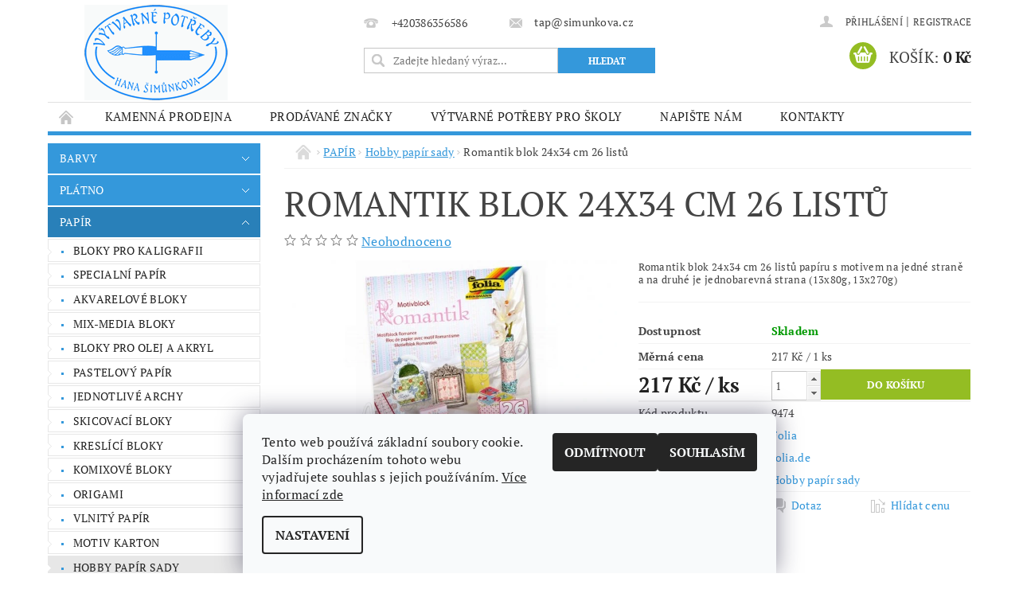

--- FILE ---
content_type: text/html; charset=utf-8
request_url: https://www.simunkova.cz/papir-hobby-papir-sady/romantik-blok-24x34-cm-26-listu/
body_size: 24681
content:
<!DOCTYPE html>
<html id="css" xml:lang='cs' lang='cs' class="external-fonts-loaded">
    <head>
        <link rel="preconnect" href="https://cdn.myshoptet.com" /><link rel="dns-prefetch" href="https://cdn.myshoptet.com" /><link rel="preload" href="https://cdn.myshoptet.com/prj/dist/master/cms/libs/jquery/jquery-1.11.3.min.js" as="script" />        <script>
dataLayer = [];
dataLayer.push({'shoptet' : {
    "pageId": 3901,
    "pageType": "productDetail",
    "currency": "CZK",
    "currencyInfo": {
        "decimalSeparator": ",",
        "exchangeRate": 1,
        "priceDecimalPlaces": 0,
        "symbol": "K\u010d",
        "symbolLeft": 0,
        "thousandSeparator": " "
    },
    "language": "cs",
    "projectId": 162372,
    "product": {
        "id": 9474,
        "guid": "35bd3020-aed2-11e9-beb1-002590dad85e",
        "hasVariants": false,
        "codes": [
            {
                "code": 9474
            }
        ],
        "code": "9474",
        "name": "Romantik blok 24x34 cm 26 list\u016f",
        "appendix": "",
        "weight": 0,
        "manufacturer": "Folia",
        "manufacturerGuid": "1EF53327275362428D8BDA0BA3DED3EE",
        "currentCategory": "PAP\u00cdR | Hobby pap\u00edr sady",
        "currentCategoryGuid": "c2da0db7-6ccc-11e9-beb1-002590dad85e",
        "defaultCategory": "PAP\u00cdR | Hobby pap\u00edr sady",
        "defaultCategoryGuid": "c2da0db7-6ccc-11e9-beb1-002590dad85e",
        "currency": "CZK",
        "priceWithVat": 217
    },
    "stocks": [
        {
            "id": "ext",
            "title": "Sklad",
            "isDeliveryPoint": 0,
            "visibleOnEshop": 1
        }
    ],
    "cartInfo": {
        "id": null,
        "freeShipping": false,
        "freeShippingFrom": null,
        "leftToFreeGift": {
            "formattedPrice": "0 K\u010d",
            "priceLeft": 0
        },
        "freeGift": false,
        "leftToFreeShipping": {
            "priceLeft": null,
            "dependOnRegion": null,
            "formattedPrice": null
        },
        "discountCoupon": [],
        "getNoBillingShippingPrice": {
            "withoutVat": 0,
            "vat": 0,
            "withVat": 0
        },
        "cartItems": [],
        "taxMode": "ORDINARY"
    },
    "cart": [],
    "customer": {
        "priceRatio": 1,
        "priceListId": 1,
        "groupId": null,
        "registered": false,
        "mainAccount": false
    }
}});
dataLayer.push({'cookie_consent' : {
    "marketing": "denied",
    "analytics": "denied"
}});
document.addEventListener('DOMContentLoaded', function() {
    shoptet.consent.onAccept(function(agreements) {
        if (agreements.length == 0) {
            return;
        }
        dataLayer.push({
            'cookie_consent' : {
                'marketing' : (agreements.includes(shoptet.config.cookiesConsentOptPersonalisation)
                    ? 'granted' : 'denied'),
                'analytics': (agreements.includes(shoptet.config.cookiesConsentOptAnalytics)
                    ? 'granted' : 'denied')
            },
            'event': 'cookie_consent'
        });
    });
});
</script>

        <meta http-equiv="content-type" content="text/html; charset=utf-8" />
        <title>Romantik blok 24x34 cm 26 listů - Výtvarné potřeby Hana Šimůnková</title>

        <meta name="viewport" content="width=device-width, initial-scale=1.0" />
        <meta name="format-detection" content="telephone=no" />

        
            <meta property="og:type" content="website"><meta property="og:site_name" content="simunkova.cz"><meta property="og:url" content="https://www.simunkova.cz/papir-hobby-papir-sady/romantik-blok-24x34-cm-26-listu/"><meta property="og:title" content="Romantik blok 24x34 cm 26 listů - Výtvarné potřeby Hana Šimůnková"><meta name="author" content="Výtvarné potřeby Hana Šimůnková"><meta name="web_author" content="Shoptet.cz"><meta name="dcterms.rightsHolder" content="www.simunkova.cz"><meta name="robots" content="index,follow"><meta property="og:image" content="https://cdn.myshoptet.com/usr/www.simunkova.cz/user/shop/big/9474_romantic-b24x34-l26.jpg?5d39a114"><meta property="og:description" content="Romantik blok 24x34 cm 26 listů. Romantik blok 24x34 cm 26 listů papíru s motivem na jedné straně a na druhé je jednobarevná strana (13x80g, 13x270g)"><meta name="description" content="Romantik blok 24x34 cm 26 listů. Romantik blok 24x34 cm 26 listů papíru s motivem na jedné straně a na druhé je jednobarevná strana (13x80g, 13x270g)"><meta property="product:price:amount" content="217"><meta property="product:price:currency" content="CZK">
        


        
        <noscript>
            <style media="screen">
                #category-filter-hover {
                    display: block !important;
                }
            </style>
        </noscript>
        
    <link href="https://cdn.myshoptet.com/prj/dist/master/cms/templates/frontend_templates/shared/css/font-face/pt-serif.css" rel="stylesheet"><link href="https://cdn.myshoptet.com/prj/dist/master/shop/dist/font-shoptet-04.css.7d79974e5b4cdb582ad8.css" rel="stylesheet">    <script>
        var oldBrowser = false;
    </script>
    <!--[if lt IE 9]>
        <script src="https://cdnjs.cloudflare.com/ajax/libs/html5shiv/3.7.3/html5shiv.js"></script>
        <script>
            var oldBrowser = '<strong>Upozornění!</strong> Používáte zastaralý prohlížeč, který již není podporován. Prosím <a href="https://www.whatismybrowser.com/" target="_blank" rel="nofollow">aktualizujte svůj prohlížeč</a> a zvyšte své UX.';
        </script>
    <![endif]-->

        <style>:root {--color-primary: #3498db;--color-primary-h: 204;--color-primary-s: 70%;--color-primary-l: 53%;--color-primary-hover: #2980b9;--color-primary-hover-h: 204;--color-primary-hover-s: 64%;--color-primary-hover-l: 44%;--color-secondary: #94bd23;--color-secondary-h: 76;--color-secondary-s: 69%;--color-secondary-l: 44%;--color-secondary-hover: #7c9e1e;--color-secondary-hover-h: 76;--color-secondary-hover-s: 68%;--color-secondary-hover-l: 37%;--color-tertiary: #000000;--color-tertiary-h: 0;--color-tertiary-s: 0%;--color-tertiary-l: 0%;--color-tertiary-hover: #000000;--color-tertiary-hover-h: 0;--color-tertiary-hover-s: 0%;--color-tertiary-hover-l: 0%;--color-header-background: #ffffff;--template-font: "PT Serif";--template-headings-font: "PT Serif";--header-background-url: url("https://cdn.myshoptet.com/prj/dist/master/cms/img/header_backgrounds/04-blue.png");--cookies-notice-background: #F8FAFB;--cookies-notice-color: #252525;--cookies-notice-button-hover: #27263f;--cookies-notice-link-hover: #3b3a5f;--templates-update-management-preview-mode-content: "Náhled aktualizací šablony je aktivní pro váš prohlížeč."}</style>

        <style>:root {--logo-x-position: 46px;--logo-y-position: 6px;--front-image-x-position: 0px;--front-image-y-position: 0px;}</style>

        <link href="https://cdn.myshoptet.com/prj/dist/master/shop/dist/main-04.css.55ec9317567af1708cb4.css" rel="stylesheet" media="screen" />

        <link rel="stylesheet" href="https://cdn.myshoptet.com/prj/dist/master/cms/templates/frontend_templates/_/css/print.css" media="print" />
                            <link rel="shortcut icon" href="/favicon.ico" type="image/x-icon" />
                                    <link rel="canonical" href="https://www.simunkova.cz/papir-hobby-papir-sady/romantik-blok-24x34-cm-26-listu/" />
        
        
        
        
                
                    
                <script>var shoptet = shoptet || {};shoptet.abilities = {"about":{"generation":2,"id":"04"},"config":{"category":{"product":{"image_size":"detail_alt_1"}},"navigation_breakpoint":991,"number_of_active_related_products":2,"product_slider":{"autoplay":false,"autoplay_speed":3000,"loop":true,"navigation":true,"pagination":true,"shadow_size":0}},"elements":{"recapitulation_in_checkout":true},"feature":{"directional_thumbnails":false,"extended_ajax_cart":false,"extended_search_whisperer":false,"fixed_header":false,"images_in_menu":false,"product_slider":false,"simple_ajax_cart":true,"smart_labels":false,"tabs_accordion":false,"tabs_responsive":false,"top_navigation_menu":false,"user_action_fullscreen":false}};shoptet.design = {"template":{"name":"Pop","colorVariant":"Sapphire"},"layout":{"homepage":"listImage","subPage":"listImage","productDetail":"listImage"},"colorScheme":{"conversionColor":"#94bd23","conversionColorHover":"#7c9e1e","color1":"#3498db","color2":"#2980b9","color3":"#000000","color4":"#000000"},"fonts":{"heading":"PT Serif","text":"PT Serif"},"header":{"backgroundImage":"https:\/\/www.simunkova.czcms\/img\/header_backgrounds\/04-blue.png","image":null,"logo":"https:\/\/www.simunkova.czuser\/logos\/logo_tap180_blue-1.gif","color":"#ffffff"},"background":{"enabled":false,"color":null,"image":null}};shoptet.config = {};shoptet.events = {};shoptet.runtime = {};shoptet.content = shoptet.content || {};shoptet.updates = {};shoptet.messages = [];shoptet.messages['lightboxImg'] = "Obrázek";shoptet.messages['lightboxOf'] = "z";shoptet.messages['more'] = "Více";shoptet.messages['cancel'] = "Zrušit";shoptet.messages['removedItem'] = "Položka byla odstraněna z košíku.";shoptet.messages['discountCouponWarning'] = "Zapomněli jste uplatnit slevový kupón. Pro pokračování jej uplatněte pomocí tlačítka vedle vstupního pole, nebo jej smažte.";shoptet.messages['charsNeeded'] = "Prosím, použijte minimálně 3 znaky!";shoptet.messages['invalidCompanyId'] = "Neplané IČ, povoleny jsou pouze číslice";shoptet.messages['needHelp'] = "Potřebujete pomoc?";shoptet.messages['showContacts'] = "Zobrazit kontakty";shoptet.messages['hideContacts'] = "Skrýt kontakty";shoptet.messages['ajaxError'] = "Došlo k chybě; obnovte prosím stránku a zkuste to znovu.";shoptet.messages['variantWarning'] = "Zvolte prosím variantu produktu.";shoptet.messages['chooseVariant'] = "Zvolte variantu";shoptet.messages['unavailableVariant'] = "Tato varianta není dostupná a není možné ji objednat.";shoptet.messages['withVat'] = "včetně DPH";shoptet.messages['withoutVat'] = "bez DPH";shoptet.messages['toCart'] = "Do košíku";shoptet.messages['emptyCart'] = "Prázdný košík";shoptet.messages['change'] = "Změnit";shoptet.messages['chosenBranch'] = "Zvolená pobočka";shoptet.messages['validatorRequired'] = "Povinné pole";shoptet.messages['validatorEmail'] = "Prosím vložte platnou e-mailovou adresu";shoptet.messages['validatorUrl'] = "Prosím vložte platnou URL adresu";shoptet.messages['validatorDate'] = "Prosím vložte platné datum";shoptet.messages['validatorNumber'] = "Vložte číslo";shoptet.messages['validatorDigits'] = "Prosím vložte pouze číslice";shoptet.messages['validatorCheckbox'] = "Zadejte prosím všechna povinná pole";shoptet.messages['validatorConsent'] = "Bez souhlasu nelze odeslat.";shoptet.messages['validatorPassword'] = "Hesla se neshodují";shoptet.messages['validatorInvalidPhoneNumber'] = "Vyplňte prosím platné telefonní číslo bez předvolby.";shoptet.messages['validatorInvalidPhoneNumberSuggestedRegion'] = "Neplatné číslo — navržený region: %1";shoptet.messages['validatorInvalidCompanyId'] = "Neplatné IČ, musí být ve tvaru jako %1";shoptet.messages['validatorFullName'] = "Nezapomněli jste příjmení?";shoptet.messages['validatorHouseNumber'] = "Prosím zadejte správné číslo domu";shoptet.messages['validatorZipCode'] = "Zadané PSČ neodpovídá zvolené zemi";shoptet.messages['validatorShortPhoneNumber'] = "Telefonní číslo musí mít min. 8 znaků";shoptet.messages['choose-personal-collection'] = "Prosím vyberte místo doručení u osobního odběru, není zvoleno.";shoptet.messages['choose-external-shipping'] = "Upřesněte prosím vybraný způsob dopravy";shoptet.messages['choose-ceska-posta'] = "Pobočka České Pošty není určena, zvolte prosím některou";shoptet.messages['choose-hupostPostaPont'] = "Pobočka Maďarské pošty není vybrána, zvolte prosím nějakou";shoptet.messages['choose-postSk'] = "Pobočka Slovenské pošty není zvolena, vyberte prosím některou";shoptet.messages['choose-ulozenka'] = "Pobočka Uloženky nebyla zvolena, prosím vyberte některou";shoptet.messages['choose-zasilkovna'] = "Pobočka Zásilkovny nebyla zvolena, prosím vyberte některou";shoptet.messages['choose-ppl-cz'] = "Pobočka PPL ParcelShop nebyla vybrána, vyberte prosím jednu";shoptet.messages['choose-glsCz'] = "Pobočka GLS ParcelShop nebyla zvolena, prosím vyberte některou";shoptet.messages['choose-dpd-cz'] = "Ani jedna z poboček služby DPD Parcel Shop nebyla zvolená, prosím vyberte si jednu z možností.";shoptet.messages['watchdogType'] = "Je zapotřebí vybrat jednu z možností u sledování produktu.";shoptet.messages['watchdog-consent-required'] = "Musíte zaškrtnout všechny povinné souhlasy";shoptet.messages['watchdogEmailEmpty'] = "Prosím vyplňte e-mail";shoptet.messages['privacyPolicy'] = 'Musíte souhlasit s ochranou osobních údajů';shoptet.messages['amountChanged'] = '(množství bylo změněno)';shoptet.messages['unavailableCombination'] = 'Není k dispozici v této kombinaci';shoptet.messages['specifyShippingMethod'] = 'Upřesněte dopravu';shoptet.messages['PIScountryOptionMoreBanks'] = 'Možnost platby z %1 bank';shoptet.messages['PIScountryOptionOneBank'] = 'Možnost platby z 1 banky';shoptet.messages['PIScurrencyInfoCZK'] = 'V měně CZK lze zaplatit pouze prostřednictvím českých bank.';shoptet.messages['PIScurrencyInfoHUF'] = 'V měně HUF lze zaplatit pouze prostřednictvím maďarských bank.';shoptet.messages['validatorVatIdWaiting'] = "Ověřujeme";shoptet.messages['validatorVatIdValid'] = "Ověřeno";shoptet.messages['validatorVatIdInvalid'] = "DIČ se nepodařilo ověřit, i přesto můžete objednávku dokončit";shoptet.messages['validatorVatIdInvalidOrderForbid'] = "Zadané DIČ nelze nyní ověřit, protože služba ověřování je dočasně nedostupná. Zkuste opakovat zadání později, nebo DIČ vymažte s vaši objednávku dokončete v režimu OSS. Případně kontaktujte prodejce.";shoptet.messages['validatorVatIdInvalidOssRegime'] = "Zadané DIČ nemůže být ověřeno, protože služba ověřování je dočasně nedostupná. Vaše objednávka bude dokončena v režimu OSS. Případně kontaktujte prodejce.";shoptet.messages['previous'] = "Předchozí";shoptet.messages['next'] = "Následující";shoptet.messages['close'] = "Zavřít";shoptet.messages['imageWithoutAlt'] = "Tento obrázek nemá popisek";shoptet.messages['newQuantity'] = "Nové množství:";shoptet.messages['currentQuantity'] = "Aktuální množství:";shoptet.messages['quantityRange'] = "Prosím vložte číslo v rozmezí %1 a %2";shoptet.messages['skipped'] = "Přeskočeno";shoptet.messages.validator = {};shoptet.messages.validator.nameRequired = "Zadejte jméno a příjmení.";shoptet.messages.validator.emailRequired = "Zadejte e-mailovou adresu (např. jan.novak@example.com).";shoptet.messages.validator.phoneRequired = "Zadejte telefonní číslo.";shoptet.messages.validator.messageRequired = "Napište komentář.";shoptet.messages.validator.descriptionRequired = shoptet.messages.validator.messageRequired;shoptet.messages.validator.captchaRequired = "Vyplňte bezpečnostní kontrolu.";shoptet.messages.validator.consentsRequired = "Potvrďte svůj souhlas.";shoptet.messages.validator.scoreRequired = "Zadejte počet hvězdiček.";shoptet.messages.validator.passwordRequired = "Zadejte heslo, které bude obsahovat min. 4 znaky.";shoptet.messages.validator.passwordAgainRequired = shoptet.messages.validator.passwordRequired;shoptet.messages.validator.currentPasswordRequired = shoptet.messages.validator.passwordRequired;shoptet.messages.validator.birthdateRequired = "Zadejte datum narození.";shoptet.messages.validator.billFullNameRequired = "Zadejte jméno a příjmení.";shoptet.messages.validator.deliveryFullNameRequired = shoptet.messages.validator.billFullNameRequired;shoptet.messages.validator.billStreetRequired = "Zadejte název ulice.";shoptet.messages.validator.deliveryStreetRequired = shoptet.messages.validator.billStreetRequired;shoptet.messages.validator.billHouseNumberRequired = "Zadejte číslo domu.";shoptet.messages.validator.deliveryHouseNumberRequired = shoptet.messages.validator.billHouseNumberRequired;shoptet.messages.validator.billZipRequired = "Zadejte PSČ.";shoptet.messages.validator.deliveryZipRequired = shoptet.messages.validator.billZipRequired;shoptet.messages.validator.billCityRequired = "Zadejte název města.";shoptet.messages.validator.deliveryCityRequired = shoptet.messages.validator.billCityRequired;shoptet.messages.validator.companyIdRequired = "Zadejte IČ.";shoptet.messages.validator.vatIdRequired = "Zadejte DIČ.";shoptet.messages.validator.billCompanyRequired = "Zadejte název společnosti.";shoptet.messages['loading'] = "Načítám…";shoptet.messages['stillLoading'] = "Stále načítám…";shoptet.messages['loadingFailed'] = "Načtení se nezdařilo. Zkuste to znovu.";shoptet.messages['productsSorted'] = "Produkty seřazeny.";shoptet.messages['formLoadingFailed'] = "Formulář se nepodařilo načíst. Zkuste to prosím znovu.";shoptet.messages.moreInfo = "Více informací";shoptet.config.orderingProcess = {active: false,step: false};shoptet.config.documentsRounding = '3';shoptet.config.documentPriceDecimalPlaces = '0';shoptet.config.thousandSeparator = ' ';shoptet.config.decSeparator = ',';shoptet.config.decPlaces = '0';shoptet.config.decPlacesSystemDefault = '2';shoptet.config.currencySymbol = 'Kč';shoptet.config.currencySymbolLeft = '0';shoptet.config.defaultVatIncluded = 1;shoptet.config.defaultProductMaxAmount = 9999;shoptet.config.inStockAvailabilityId = -1;shoptet.config.defaultProductMaxAmount = 9999;shoptet.config.inStockAvailabilityId = -1;shoptet.config.cartActionUrl = '/action/Cart';shoptet.config.advancedOrderUrl = '/action/Cart/GetExtendedOrder/';shoptet.config.cartContentUrl = '/action/Cart/GetCartContent/';shoptet.config.stockAmountUrl = '/action/ProductStockAmount/';shoptet.config.addToCartUrl = '/action/Cart/addCartItem/';shoptet.config.removeFromCartUrl = '/action/Cart/deleteCartItem/';shoptet.config.updateCartUrl = '/action/Cart/setCartItemAmount/';shoptet.config.addDiscountCouponUrl = '/action/Cart/addDiscountCoupon/';shoptet.config.setSelectedGiftUrl = '/action/Cart/setSelectedGift/';shoptet.config.rateProduct = '/action/ProductDetail/RateProduct/';shoptet.config.customerDataUrl = '/action/OrderingProcess/step2CustomerAjax/';shoptet.config.registerUrl = '/registrace/';shoptet.config.agreementCookieName = 'site-agreement';shoptet.config.cookiesConsentUrl = '/action/CustomerCookieConsent/';shoptet.config.cookiesConsentIsActive = 1;shoptet.config.cookiesConsentOptAnalytics = 'analytics';shoptet.config.cookiesConsentOptPersonalisation = 'personalisation';shoptet.config.cookiesConsentOptNone = 'none';shoptet.config.cookiesConsentRefuseDuration = 30;shoptet.config.cookiesConsentName = 'CookiesConsent';shoptet.config.agreementCookieExpire = 30;shoptet.config.cookiesConsentSettingsUrl = '/cookies-settings/';shoptet.config.fonts = {"google":{"attributes":"300,400,600,700,900:latin-ext","families":["PT Serif"],"urls":["https:\/\/cdn.myshoptet.com\/prj\/dist\/master\/cms\/templates\/frontend_templates\/shared\/css\/font-face\/pt-serif.css"]},"custom":{"families":["shoptet"],"urls":["https:\/\/cdn.myshoptet.com\/prj\/dist\/master\/shop\/dist\/font-shoptet-04.css.7d79974e5b4cdb582ad8.css"]}};shoptet.config.mobileHeaderVersion = '1';shoptet.config.fbCAPIEnabled = false;shoptet.config.fbPixelEnabled = true;shoptet.config.fbCAPIUrl = '/action/FacebookCAPI/';shoptet.content.regexp = /strana-[0-9]+[\/]/g;shoptet.content.colorboxHeader = '<div class="colorbox-html-content">';shoptet.content.colorboxFooter = '</div>';shoptet.customer = {};shoptet.csrf = shoptet.csrf || {};shoptet.csrf.token = 'csrf_RVGin2yUa8955bb3ba23832c';shoptet.csrf.invalidTokenModal = '<div><h2>Přihlaste se prosím znovu</h2><p>Omlouváme se, ale Váš CSRF token pravděpodobně vypršel. Abychom mohli udržet Vaši bezpečnost na co největší úrovni potřebujeme, abyste se znovu přihlásili.</p><p>Děkujeme za pochopení.</p><div><a href="/login/?backTo=%2Fpapir-hobby-papir-sady%2Fromantik-blok-24x34-cm-26-listu%2F">Přihlášení</a></div></div> ';shoptet.csrf.formsSelector = 'csrf-enabled';shoptet.csrf.submitListener = true;shoptet.csrf.validateURL = '/action/ValidateCSRFToken/Index/';shoptet.csrf.refreshURL = '/action/RefreshCSRFTokenNew/Index/';shoptet.csrf.enabled = true;shoptet.config.googleAnalytics ||= {};shoptet.config.googleAnalytics.isGa4Enabled = true;shoptet.config.googleAnalytics.route ||= {};shoptet.config.googleAnalytics.route.ua = "UA";shoptet.config.googleAnalytics.route.ga4 = "GA4";shoptet.config.ums_a11y_category_page = true;shoptet.config.discussion_rating_forms = false;shoptet.config.ums_forms_redesign = false;shoptet.config.showPriceWithoutVat = '';shoptet.config.ums_a11y_login = false;</script>
        <script src="https://cdn.myshoptet.com/prj/dist/master/cms/libs/jquery/jquery-1.11.3.min.js"></script><script src="https://cdn.myshoptet.com/prj/dist/master/cms/libs/jquery/jquery-migrate-1.4.1.min.js"></script><script src="https://cdn.myshoptet.com/prj/dist/master/cms/libs/jquery/jquery-ui-1.8.24.min.js"></script>
    <script src="https://cdn.myshoptet.com/prj/dist/master/shop/dist/main-04.js.cd0f12ca7fcb266dd765.js"></script>
<script src="https://cdn.myshoptet.com/prj/dist/master/shop/dist/shared-2g.js.aa13ef3ecca51cd89ec5.js"></script><script src="https://cdn.myshoptet.com/prj/dist/master/cms/libs/jqueryui/i18n/datepicker-cs.js"></script><script>if (window.self !== window.top) {const script = document.createElement('script');script.type = 'module';script.src = "https://cdn.myshoptet.com/prj/dist/master/shop/dist/editorPreview.js.e7168e827271d1c16a1d.js";document.body.appendChild(script);}</script>        <script>
            jQuery.extend(jQuery.cybergenicsFormValidator.messages, {
                required: "Povinné pole",
                email: "Prosím vložte platnou e-mailovou adresu",
                url: "Prosím vložte platnou URL adresu",
                date: "Prosím vložte platné datum",
                number: "Vložte číslo",
                digits: "Prosím vložte pouze číslice",
                checkbox: "Zadejte prosím všechna povinná pole",
                validatorConsent: "Bez souhlasu nelze odeslat.",
                password: "Hesla se neshodují",
                invalidPhoneNumber: "Vyplňte prosím platné telefonní číslo bez předvolby.",
                invalidCompanyId: 'Nevalidní IČ, musí mít přesně 8 čísel (před kratší IČ lze dát nuly)',
                fullName: "Nezapomněli jste příjmení?",
                zipCode: "Zadané PSČ neodpovídá zvolené zemi",
                houseNumber: "Prosím zadejte správné číslo domu",
                shortPhoneNumber: "Telefonní číslo musí mít min. 8 znaků",
                privacyPolicy: "Musíte souhlasit s ochranou osobních údajů"
            });
        </script>
                                    
                
        
        <!-- User include -->
                <!-- project html code header -->
<meta name="facebook-domain-verification" content="b1if7rpr14cnmcqaxmkmndk1w2g4vt" />


        <!-- /User include -->
                                <!-- Global site tag (gtag.js) - Google Analytics -->
    <script async src="https://www.googletagmanager.com/gtag/js?id=G-FFBR0606EP"></script>
    <script>
        
        window.dataLayer = window.dataLayer || [];
        function gtag(){dataLayer.push(arguments);}
        

                    console.debug('default consent data');

            gtag('consent', 'default', {"ad_storage":"denied","analytics_storage":"denied","ad_user_data":"denied","ad_personalization":"denied","wait_for_update":500});
            dataLayer.push({
                'event': 'default_consent'
            });
        
        gtag('js', new Date());

        
                gtag('config', 'G-FFBR0606EP', {"groups":"GA4","send_page_view":false,"content_group":"productDetail","currency":"CZK","page_language":"cs"});
        
        
        
        
        
        
                    gtag('event', 'page_view', {"send_to":"GA4","page_language":"cs","content_group":"productDetail","currency":"CZK"});
        
                gtag('set', 'currency', 'CZK');

        gtag('event', 'view_item', {
            "send_to": "UA",
            "items": [
                {
                    "id": "9474",
                    "name": "Romantik blok 24x34 cm 26 list\u016f",
                    "category": "PAP\u00cdR \/ Hobby pap\u00edr sady",
                                        "brand": "Folia",
                                                            "price": 179
                }
            ]
        });
        
        
        
        
        
                    gtag('event', 'view_item', {"send_to":"GA4","page_language":"cs","content_group":"productDetail","value":179,"currency":"CZK","items":[{"item_id":"9474","item_name":"Romantik blok 24x34 cm 26 list\u016f","item_brand":"Folia","item_category":"PAP\u00cdR","item_category2":"Hobby pap\u00edr sady","price":179,"quantity":1,"index":0}]});
        
        
        
        
        
        
        
        document.addEventListener('DOMContentLoaded', function() {
            if (typeof shoptet.tracking !== 'undefined') {
                for (var id in shoptet.tracking.bannersList) {
                    gtag('event', 'view_promotion', {
                        "send_to": "UA",
                        "promotions": [
                            {
                                "id": shoptet.tracking.bannersList[id].id,
                                "name": shoptet.tracking.bannersList[id].name,
                                "position": shoptet.tracking.bannersList[id].position
                            }
                        ]
                    });
                }
            }

            shoptet.consent.onAccept(function(agreements) {
                if (agreements.length !== 0) {
                    console.debug('gtag consent accept');
                    var gtagConsentPayload =  {
                        'ad_storage': agreements.includes(shoptet.config.cookiesConsentOptPersonalisation)
                            ? 'granted' : 'denied',
                        'analytics_storage': agreements.includes(shoptet.config.cookiesConsentOptAnalytics)
                            ? 'granted' : 'denied',
                                                                                                'ad_user_data': agreements.includes(shoptet.config.cookiesConsentOptPersonalisation)
                            ? 'granted' : 'denied',
                        'ad_personalization': agreements.includes(shoptet.config.cookiesConsentOptPersonalisation)
                            ? 'granted' : 'denied',
                        };
                    console.debug('update consent data', gtagConsentPayload);
                    gtag('consent', 'update', gtagConsentPayload);
                    dataLayer.push(
                        { 'event': 'update_consent' }
                    );
                }
            });
        });
    </script>

                <!-- Facebook Pixel Code -->
<script type="text/plain" data-cookiecategory="analytics">
!function(f,b,e,v,n,t,s){if(f.fbq)return;n=f.fbq=function(){n.callMethod?
            n.callMethod.apply(n,arguments):n.queue.push(arguments)};if(!f._fbq)f._fbq=n;
            n.push=n;n.loaded=!0;n.version='2.0';n.queue=[];t=b.createElement(e);t.async=!0;
            t.src=v;s=b.getElementsByTagName(e)[0];s.parentNode.insertBefore(t,s)}(window,
            document,'script','//connect.facebook.net/en_US/fbevents.js');
$(document).ready(function(){
fbq('set', 'autoConfig', 'false', '533508038208858')
fbq("init", "533508038208858", {}, { agent:"plshoptet" });
fbq("track", "PageView",{}, {"eventID":"73d02d4845b3ec906df891154950ba49"});
window.dataLayer = window.dataLayer || [];
dataLayer.push({"fbpixel": "loaded","event": "fbloaded"});
fbq("track", "ViewContent", {"content_category":"PAP\u00cdR \/ Hobby pap\u00edr sady","content_type":"product","content_name":"Romantik blok 24x34 cm 26 list\u016f","content_ids":["9474"],"value":"179","currency":"CZK","base_id":9474,"category_path":["PAP\u00cdR","Hobby pap\u00edr sady"]}, {"eventID":"73d02d4845b3ec906df891154950ba49"});
});
</script>
<noscript>
<img height="1" width="1" style="display:none" src="https://www.facebook.com/tr?id=533508038208858&ev=PageView&noscript=1"/>
</noscript>
<!-- End Facebook Pixel Code -->

                                                    </head>
        <body class="desktop id-3901 in-papir-hobby-papir-sady template-04 type-product type-detail page-detail ajax-add-to-cart">
        
        <div id="fb-root"></div>
        <script>
            window.fbAsyncInit = function() {
                FB.init({
//                    appId            : 'your-app-id',
                    autoLogAppEvents : true,
                    xfbml            : true,
                    version          : 'v19.0'
                });
            };
        </script>
        <script async defer crossorigin="anonymous" src="https://connect.facebook.net/cs_CZ/sdk.js"></script>
        
                
        
        <div id="main-wrapper">
            <div id="main-wrapper-in" class="large-12 medium-12 small-12">
                <div id="main" class="large-12 medium-12 small-12 row">

                    

                    <div id="header" class="large-12 medium-12 small-12 columns">
                        <header id="header-in" class="large-12 medium-12 small-12 clearfix">
                            
<div class="row">
    
                        <div class="large-4 medium-4 small-6 columns">
                        <a href="/" title="Výtvarné potřeby Hana Šimůnková" id="logo" data-testid="linkWebsiteLogo"><img src="https://cdn.myshoptet.com/usr/www.simunkova.cz/user/logos/logo_tap180_blue-1.gif" alt="Výtvarné potřeby Hana Šimůnková" /></a>
        </div>
    
    
        <div class="large-4 medium-4 small-12 columns">
                                                <div class="large-12 row collapse header-contacts">
                                                                                       <div class="large-6 medium-12 small-6 header-phone columns left">
                    <a href="tel:+420386356586" title="Telefon"><span>+420386356586</span></a>
                    </div>
                                                    <div class="large-6 medium-12 small-6 header-email columns left">
                                                    <a href="mailto:tap@simunkova.cz"><span>tap@simunkova.cz</span></a>
                                            </div>
                            </div>
            
                        <div class="searchform large-12 medium-12 small-12" itemscope itemtype="https://schema.org/WebSite">
                <meta itemprop="headline" content="Hobby papír sady"/>
<meta itemprop="url" content="https://www.simunkova.cz"/>
        <meta itemprop="text" content="Romantik blok 24x34 cm 26 listů. Romantik blok 24x34 cm 26 listů papíru s motivem na jedné straně a na druhé je jednobarevná strana (13x80g, 13x270g)"/>

                <form class="search-whisperer-wrap-v1 search-whisperer-wrap" action="/action/ProductSearch/prepareString/" method="post" itemprop="potentialAction" itemscope itemtype="https://schema.org/SearchAction" data-testid="searchForm">
                    <fieldset>
                        <meta itemprop="target" content="https://www.simunkova.cz/vyhledavani/?string={string}"/>
                        <div class="large-8 medium-8 small-12 left">
                            <input type="hidden" name="language" value="cs" />
                            <input type="search" name="string" itemprop="query-input" class="s-word" placeholder="Zadejte hledaný výraz..." autocomplete="off" data-testid="searchInput" />
                        </div>
                        <div class="tar large-4 medium-4 small-2 left b-search-wrap">
                            <input type="submit" value="Hledat" class="b-search tiny button" data-testid="searchBtn" />
                        </div>
                        <div class="search-whisperer-container-js"></div>
                        <div class="search-notice large-12 medium-12 small-12" data-testid="searchMsg">Prosím, použijte minimálně 3 znaky!</div>
                    </fieldset>
                </form>
            </div>
        </div>
    
    
        <div class="large-4 medium-4 small-12 columns">
                        <div id="top-links" class="large-12 medium-12 small-12">
                <span class="responsive-mobile-visible responsive-all-hidden box-account-links-trigger-wrap">
                    <span class="box-account-links-trigger"></span>
                </span>
                <ul class="responsive-mobile-hidden box-account-links list-inline list-reset">
                    
                                                                                                                        <li>
                                        <a class="icon-account-login" href="/login/?backTo=%2Fpapir-hobby-papir-sady%2Fromantik-blok-24x34-cm-26-listu%2F" title="Přihlášení" data-testid="signin" rel="nofollow"><span>Přihlášení</span></a>
                                    </li>
                                    <li>
                                        <span class="responsive-mobile-hidden"> |</span>
                                        <a href="/registrace/" title="Registrace" data-testid="headerSignup" rel="nofollow">Registrace</a>
                                    </li>
                                                                                                        
                </ul>
            </div>
                        
                                            
                <div class="place-cart-here">
                    <div id="header-cart-wrapper" class="header-cart-wrapper menu-element-wrap">
    <a href="/kosik/" id="header-cart" class="header-cart" data-testid="headerCart" rel="nofollow">
        <span class="responsive-mobile-hidden">Košík:</span>
        
        <strong class="header-cart-price" data-testid="headerCartPrice">
            0 Kč
        </strong>
    </a>

    <div id="cart-recapitulation" class="cart-recapitulation menu-element-submenu align-right hover-hidden" data-testid="popupCartWidget">
                    <div class="cart-reca-single darken tac" data-testid="cartTitle">
                Váš nákupní košík je prázdný            </div>
            </div>
</div>
                </div>
                    </div>
    
</div>

             <nav id="menu" class="large-12 medium-12 small-12"><ul class="inline-list list-inline valign-top-inline left"><li class="first-line"><a href="/" id="a-home" data-testid="headerMenuItem">Úvodní stránka</a></li><li class="menu-item-4063">
    <a href="/kamenna-prodejna/" data-testid="headerMenuItem">
        Kamenná prodejna
    </a>
</li><li class="menu-item--24 navigation-submenu-trigger-wrap icon-menu-arrow-wrap">
    <a href="/znacka/" data-testid="headerMenuItem">
        Prodávané značky
    </a>
</li><li class="menu-item-4066">
    <a href="/vytvarne-potreby-pro-skoly/" data-testid="headerMenuItem">
        Výtvarné potřeby pro školy
    </a>
</li><li class="menu-item--6">
    <a href="/napiste-nam/" data-testid="headerMenuItem">
        Napište nám
    </a>
</li><li class="menu-item-29">
    <a href="/kontakty/" data-testid="headerMenuItem">
        Kontakty
    </a>
</li></ul><div id="menu-helper-wrapper"><div id="menu-helper" data-testid="hamburgerMenu">&nbsp;</div><ul id="menu-helper-box"></ul></div></nav>

<script>
    $(document).ready(function() {
        checkSearchForm($('.searchform'), "Prosím, použijte minimálně 3 znaky!");
    });
    var userOptions = {
        carousel : {
            stepTimer : 5000,
            fadeTimer : 800
        }
    };
</script>

                        </header>
                    </div>
                    <div id="main-in" class="large-12 medium-12 small-12 columns">
                        <div id="main-in-in" class="large-12 medium-12 small-12">
                            
                            <div id="content" class="large-12 medium-12 small-12 row">
                                
                                                                            <aside id="column-l" class="large-3 medium-3 small-12 columns">
                                            <div id="column-l-in">
                                                                                                                                                    <div class="box-even">
                        
<div id="categories">
                        <div class="categories cat-01 expandable" id="cat-3264">
                <div class="topic"><a href="/barvy/">BARVY</a></div>
        
    <ul >
                    <li class="expandable"><a href="/akvarelove-barvy/" title="Akvarelové barvy">Akvarelové barvy</a>
            </li>                 <li class="expandable"><a href="/akrylove/" title="Akrylové barvy">Akrylové barvy</a>
            </li>                 <li class="expandable"><a href="/olejove-barvy/" title="Olejové barvy">Olejové barvy</a>
            </li>                 <li class="expandable"><a href="/temperove/" title="Temperové barvy">Temperové barvy</a>
            </li>                 <li class="expandable"><a href="/linorytove/" title="Linorytové barvy">Linorytové barvy</a>
            </li>                 <li ><a href="/barvy-vodove-barvy/" title="Vodové barvy">Vodové barvy</a>
            </li>                 <li ><a href="/airbrush/" title="Airbrush">Airbrush</a>
            </li>                 <li ><a href="/remakol/" title="Remakol">Remakol</a>
            </li>     </ul> 
    </div>
            <div class="categories cat-02 expandable" id="cat-3280">
                <div class="topic"><a href="/platno/">PLÁTNO</a></div>
        
    <ul >
                    <li ><a href="/napinaci-ramy/" title="Napínací rámy">Napínací rámy</a>
            </li>                 <li ><a href="/platno-metraz/" title="Metráž">Metráž</a>
            </li>                 <li class="expandable"><a href="/platno-lepeny-karton/" title="Lepený karton">Lepený karton</a>
            </li>                 <li class="expandable"><a href="/napnute/" title="Napnuté">Napnuté</a>
            </li>     </ul> 
    </div>
            <div class="categories cat-01 expandable cat-active expanded" id="cat-3679">
                <div class="topic"><a href="/hobby-papir/" class="expanded">PAPÍR</a></div>
        
    <ul class="expanded">
                    <li ><a href="/bloky-pro-kaligrafii/" title="Bloky pro kaligrafii">Bloky pro kaligrafii</a>
                            </li>                 <li class="expandable"><a href="/specialni-papir/" title="Specialní papír">Specialní papír</a>
            </li>                 <li class="expandable"><a href="/papir-akvarelove-bloky/" title="Akvarelové bloky">Akvarelové bloky</a>
            </li>                 <li ><a href="/mix-media-bloky/" title="Mix-media bloky">Mix-media bloky</a>
                            </li>                 <li ><a href="/papir-bloky-pro-olej-a-akryl/" title="Bloky pro olej a akryl">Bloky pro olej a akryl</a>
            </li>                 <li ><a href="/papir-pastelovy-papir/" title="Pastelový papír">Pastelový papír</a>
            </li>                 <li ><a href="/papir-jednotlive-archy/" title="Jednotlivé archy">Jednotlivé archy</a>
            </li>                 <li ><a href="/papir-skicovaci-bloky/" title="Skicovací bloky">Skicovací bloky</a>
            </li>                 <li class="expandable"><a href="/papir-kreslici-bloky/" title="Kreslící bloky">Kreslící bloky</a>
            </li>                 <li ><a href="/papir-komixove-bloky/" title="Komixové bloky">Komixové bloky</a>
            </li>                 <li ><a href="/origami/" title="Origami">Origami</a>
            </li>                 <li class="expandable"><a href="/vlnity-papir/" title="Vlnitý papír">Vlnitý papír</a>
            </li>                 <li class="expandable"><a href="/motiv-karton/" title="Motiv karton">Motiv karton</a>
            </li>                 <li class="active  expanded"><a href="/papir-hobby-papir-sady/" title="Hobby papír sady">Hobby papír sady</a>
                            </li>                 <li class="expandable"><a href="/barevny-papir/" title="Barevný papír">Barevný papír</a>
            </li>                 <li class="active expandable expanded"><a href="/glitrovy-karton/" title="Glitrový karton">Glitrový karton</a>
                                <ul class="expanded">
                                                <li ><a href="/330g/" title="330g">330g</a>
                            </li>                     </ul>                     </li>                 <li ><a href="/kalendare/" title="Kalendáře">Kalendáře</a>
                            </li>     </ul> 
    </div>
            <div class="categories cat-02" id="cat-3261">
                <div class="topic"><a href="/malirske-stojany/">MALÍŘSKÉ STOJANY</a></div>
        

    </div>
            <div class="categories cat-01 expandable" id="cat-3313">
                <div class="topic"><a href="/hobby/">HOBBY</a></div>
        
    <ul >
                    <li class="expandable"><a href="/hedvabi/" title="Hedvábí">Hedvábí</a>
            </li>                 <li class="expandable"><a href="/porcelan/" title="Porcelán">Porcelán</a>
            </li>                 <li class="expandable"><a href="/hobby-sklo/" title="Sklo">Sklo</a>
            </li>                 <li class="expandable"><a href="/hobby-textil/" title="Textil">Textil</a>
            </li>                 <li ><a href="/mramorovaci-barvy/" title="Mramorovací barvy">Mramorovací barvy</a>
            </li>                 <li class="expandable"><a href="/hobby-dekoracni-popisovace/" title="Dekorační popisovače">Dekorační popisovače</a>
            </li>                 <li ><a href="/hobby-mozaika/" title="Mozaika">Mozaika</a>
            </li>                 <li ><a href="/hobby-buzirka/" title="Bužírka">Bužírka</a>
            </li>                 <li ><a href="/silikonove-formy/" title="Silikonové formy">Silikonové formy</a>
            </li>                 <li class="expandable"><a href="/hobby-modelovani/" title="Modelovaní">Modelovaní</a>
            </li>                 <li class="expandable"><a href="/hobby-fimo/" title="Fimo">Fimo</a>
            </li>                 <li class="expandable"><a href="/hobby-doplnky/" title="Hobby doplňky">Hobby doplňky</a>
            </li>                 <li ><a href="/hobby-pedig/" title="Pedig">Pedig</a>
            </li>                 <li ><a href="/hobby-origami/" title="Origami">Origami</a>
            </li>                 <li ><a href="/hobby-quilling/" title="Quilling">Quilling</a>
            </li>                 <li ><a href="/hobby-sisal/" title="Sisal">Sisal</a>
            </li>                 <li class="expandable"><a href="/hobby-scrapbooking/" title="Scrapbooking">Scrapbooking</a>
            </li>                 <li class="expandable"><a href="/derovacky-s-motivem/" title="Děrovačky s motivem">Děrovačky s motivem</a>
            </li>                 <li ><a href="/hobby-filcovani/" title="Filcování">Filcování</a>
            </li>                 <li ><a href="/vlna-na-hackovani/" title="Vlna na háčkovaní">Vlna na háčkovaní</a>
            </li>                 <li ><a href="/hobby-prstove-a-oblicejove-barvy/" title="Prstové a obličejové barvy">Prstové a obličejové barvy</a>
            </li>                 <li ><a href="/hobby-material-pro-vyrobu-forem/" title="Materiál pro výrobu forem">Materiál pro výrobu forem</a>
            </li>                 <li ><a href="/hobby-hobby-naradi/" title="Hobby nářadí">Hobby nářadí</a>
            </li>                 <li ><a href="/hobby-knihy-se-sablonami/" title="Knihy se šablonami">Knihy se šablonami</a>
            </li>                 <li ><a href="/papirove-sablony/" title="Papírové Šablony">Papírové Šablony</a>
                            </li>     </ul> 
    </div>
            <div class="categories cat-02 expandable" id="cat-3877">
                <div class="topic"><a href="/stetce/">ŠTĚTCE</a></div>
        
    <ul >
                    <li class="expandable"><a href="/umelecke/" title="Umělecké">Umělecké</a>
            </li>                 <li class="expandable"><a href="/hobby-stetce/" title="Hobby">Hobby</a>
            </li>                 <li ><a href="/kosmeticke-stetce/" title="Kosmetické">Kosmetické</a>
            </li>                 <li ><a href="/spachtle/" title="Špachtle">Špachtle</a>
            </li>                 <li ><a href="/skolni-stetce/" title="Školní štětce">Školní štětce</a>
                            </li>     </ul> 
    </div>
            <div class="categories cat-01 expandable" id="cat-3379">
                <div class="topic"><a href="/doplnky/">DOPLŇKY</a></div>
        
    <ul >
                    <li ><a href="/doplnky-napinaci-ramy/" title="Napínací rámy">Napínací rámy</a>
            </li>                 <li ><a href="/doplnky-zlatici-pasty-2/" title="Zlatící pasty">Zlatící pasty</a>
            </li>                 <li ><a href="/spachtle-2/" title="Špachtle">Špachtle</a>
            </li>                 <li ><a href="/doplnky-na-linoryt/" title="Doplňky na linoryt">Doplňky na linoryt</a>
            </li>     </ul> 
    </div>
            <div class="categories cat-02 expandable" id="cat-3367">
                <div class="topic"><a href="/pripravky/">PŘÍPRAVKY</a></div>
        
    <ul >
                    <li ><a href="/pripravky-sepsy/" title="ŠEPSY">ŠEPSY</a>
            </li>                 <li class="expandable"><a href="/pripravky-a-zavery/" title="PŘÍPRAVKY A ZÁVĚRY">PŘÍPRAVKY A ZÁVĚRY</a>
            </li>     </ul> 
    </div>
            <div class="categories cat-01 expandable" id="cat-3406">
                <div class="topic"><a href="/skolni-pomucky/">ŠKOLNÍ POMŮCKY</a></div>
        
    <ul >
                    <li ><a href="/skolni-pomucky-rysovaci-a-kreslici-desky/" title="Rýsovací a kreslící desky">Rýsovací a kreslící desky</a>
            </li>                 <li ><a href="/skolni-pomucky-technicka-rysovaci-pera/" title="Technická rýsovací pera">Technická rýsovací pera</a>
            </li>                 <li ><a href="/skolni-pomucky-prilozniky/" title="Příložníky">Příložníky</a>
            </li>                 <li ><a href="/skolni-pomucky-tubusy/" title="Tubusy">Tubusy</a>
            </li>                 <li ><a href="/skolni-pomucky-desky-na-vykresy/" title="Desky na výkresy">Desky na výkresy</a>
            </li>                 <li ><a href="/skolni-pomucky-tasky-na-vykresy/" title="Tašky na výkresy">Tašky na výkresy</a>
            </li>                 <li class="expandable"><a href="/kresba-2/" title="Kresba">Kresba</a>
            </li>     </ul> 
    </div>
            <div class="categories cat-02 expandable" id="cat-3628">
                <div class="topic"><a href="/kresba/">KRESBA</a></div>
        
    <ul >
                    <li class="expandable"><a href="/umelecky-pastel/" title="Umělecký pastel">Umělecký pastel</a>
            </li>                 <li class="expandable"><a href="/kresba-grafitove-tuzky/" title="Grafitové tužky">Grafitové tužky</a>
            </li>                 <li class="expandable"><a href="/kresba-skolni-pastelky/" title="Školní pastelky">Školní pastelky</a>
            </li>                 <li ><a href="/kresba-tuse/" title="Tuše">Tuše</a>
            </li>                 <li ><a href="/kresba-tusove-popisovace/" title="Tušové popisovače">Tušové popisovače</a>
            </li>                 <li class="expandable"><a href="/umelecke-pastelky/" title="Umělecké pastelky">Umělecké pastelky</a>
            </li>                 <li ><a href="/kresba-pismo/" title="Písmo">Písmo</a>
            </li>                 <li ><a href="/studenske-pastelky/" title="Studenské pastelky">Studenské pastelky</a>
                            </li>                 <li ><a href="/popisovace/" title="Popisovače">Popisovače</a>
                            </li>                 <li ><a href="/alkoholove-popisovace/" title="Alkoholové popisovače">Alkoholové popisovače</a>
                            </li>     </ul> 
    </div>
            <div class="categories cat-01 expandable" id="cat-4120">
                <div class="topic"><a href="/kreativni-sady/">KREATIVNÍ SADY</a></div>
        
    <ul >
                    <li ><a href="/diamantove-obrazky/" title="Diamantové obrázky">Diamantové obrázky</a>
            </li>                 <li ><a href="/hobby-papir-sady/" title="Hobby papír sady">Hobby papír sady</a>
            </li>                 <li ><a href="/vytlacovaci-kovova-folie/" title="Vytlačovací kovová fólie">Vytlačovací kovová fólie</a>
            </li>                 <li ><a href="/mozaika/" title="Mozaika">Mozaika</a>
            </li>                 <li ><a href="/buzirka/" title="Bužírka">Bužírka</a>
            </li>                 <li ><a href="/quilling/" title="Quilling">Quilling</a>
            </li>                 <li ><a href="/scrapbooking/" title="Scrapbooking">Scrapbooking</a>
            </li>                 <li ><a href="/mechova-mozaika/" title="Mechová mozaika">Mechová mozaika</a>
                            </li>                 <li ><a href="/koralkove-obrazky/" title="Korálkové obrazky">Korálkové obrazky</a>
                            </li>                 <li ><a href="/tvorive-sady/" title="Tvořivé sady">Tvořivé sady</a>
            </li>     </ul> 
    </div>
            <div class="categories cat-02 expandable" id="cat-4147">
                <div class="topic"><a href="/tematicke-inspirace/">TÉMATICKÉ INSPIRACE</a></div>
        
    <ul >
                    <li ><a href="/vanoce/" title="VÁNOCE">VÁNOCE</a>
            </li>                 <li ><a href="/velikonoce/" title="VELIKONOCE">VELIKONOCE</a>
                            </li>     </ul> 
    </div>
            <div class="categories cat-01" id="cat-3409">
                <div class="topic"><a href="/darkove-seky/">DÁRKOVÉ ŠEKY</a></div>
        

    </div>
        
                            
</div>

                    </div>
                                                                                                                                                                                                    <div class="box-odd">
                            
    <section class="box section hide-for-small">
        <h3 class="topic"><a href="/nase-novinky/">Novinky</a></h3>
                                    <article>
                                            <time class="small"> 21.10.2018</time>
                                        <h4><a href="/nase-novinky/https-www-simunkova-cz-umton-2-/" title="Akvarelové barvy Umton"
                                                   >Akvarelové barvy Umton</a></h4>
                                                        </article>
                                                <article>
                                            <time class="small"> 25.5.2018</time>
                                        <h4><a href="/nase-novinky/e-shop-v-novem/" title="E-Shop v novém"
                                                   >E-Shop v novém</a></h4>
                                                        </article>
                                </section>


                        </div>
                                                                                                                                                                                <div class="box-even">
                        <div class="box no-border hide-for-small" id="facebookWidget">
    <h3 class="topic">Facebook</h3>
    
</div>

                    </div>
                                                                                                                                                        <div class="box-odd">
                        <div id="toplist" class="tac hide-for-small">
    
</div>

                    </div>
                                                                                                        </div>
                                        </aside>
                                                                    

                                
                                    <main id="content-in" class="large-9 medium-9 small-12 columns">

                                                                                                                                    <p id="navigation" itemscope itemtype="https://schema.org/BreadcrumbList">
                                                                                                        <span id="navigation-first" data-basetitle="Výtvarné potřeby Hana Šimůnková" itemprop="itemListElement" itemscope itemtype="https://schema.org/ListItem">
                    <a href="/" itemprop="item" class="navigation-home-icon">
                        &nbsp;<meta itemprop="name" content="Domů" />                    </a>
                    <meta itemprop="position" content="1" />
                    <span class="navigation-bullet">&nbsp;&rsaquo;&nbsp;</span>
                </span>
                                                        <span id="navigation-1" itemprop="itemListElement" itemscope itemtype="https://schema.org/ListItem">
                        <a href="/hobby-papir/" itemprop="item"><span itemprop="name">PAPÍR</span></a>
                        <meta itemprop="position" content="2" />
                        <span class="navigation-bullet">&nbsp;&rsaquo;&nbsp;</span>
                    </span>
                                                        <span id="navigation-2" itemprop="itemListElement" itemscope itemtype="https://schema.org/ListItem">
                        <a href="/papir-hobby-papir-sady/" itemprop="item"><span itemprop="name">Hobby papír sady</span></a>
                        <meta itemprop="position" content="3" />
                        <span class="navigation-bullet">&nbsp;&rsaquo;&nbsp;</span>
                    </span>
                                                                            <span id="navigation-3" itemprop="itemListElement" itemscope itemtype="https://schema.org/ListItem">
                        <meta itemprop="item" content="https://www.simunkova.cz/papir-hobby-papir-sady/romantik-blok-24x34-cm-26-listu/" />
                        <meta itemprop="position" content="4" />
                        <span itemprop="name" data-title="Romantik blok 24x34 cm 26 listů">Romantik blok 24x34 cm 26 listů</span>
                    </span>
                            </p>
                                                                                                                        


                                                                                    
    
<div itemscope itemtype="https://schema.org/Product" class="p-detail-inner">
    <meta itemprop="url" content="https://www.simunkova.cz/papir-hobby-papir-sady/romantik-blok-24x34-cm-26-listu/" />
    <meta itemprop="image" content="https://cdn.myshoptet.com/usr/www.simunkova.cz/user/shop/big/9474_romantic-b24x34-l26.jpg?5d39a114" />
            <meta itemprop="description" content="Romantik blok 24x34 cm 26 listů papíru s motivem na jedné straně a na druhé je jednobarevná strana (13x80g, 13x270g)" />
                <span class="js-hidden" itemprop="manufacturer" itemscope itemtype="https://schema.org/Organization">
            <meta itemprop="name" content="Folia" />
        </span>
        <span class="js-hidden" itemprop="brand" itemscope itemtype="https://schema.org/Brand">
            <meta itemprop="name" content="Folia" />
        </span>
                                        
    
        <div id="product-detail-h1" class="product-detail-name">
            <h1 itemprop="name" data-testid="textProductName">Romantik blok 24x34 cm 26 listů</h1>
                        
            <div class="no-print">
    <div class="rating stars-wrapper" " data-testid="wrapRatingAverageStars">
        
<span class="stars star-list">
                                                <a class="star star-off show-tooltip show-ratings" title="    Hodnocení:
            Neohodnoceno    "
                   href="#ratingTab" data-toggle="tab" data-external="1" data-force-scroll="1"></a>
                    
                                                <a class="star star-off show-tooltip show-ratings" title="    Hodnocení:
            Neohodnoceno    "
                   href="#ratingTab" data-toggle="tab" data-external="1" data-force-scroll="1"></a>
                    
                                                <a class="star star-off show-tooltip show-ratings" title="    Hodnocení:
            Neohodnoceno    "
                   href="#ratingTab" data-toggle="tab" data-external="1" data-force-scroll="1"></a>
                    
                                                <a class="star star-off show-tooltip show-ratings" title="    Hodnocení:
            Neohodnoceno    "
                   href="#ratingTab" data-toggle="tab" data-external="1" data-force-scroll="1"></a>
                    
                                                <a class="star star-off show-tooltip show-ratings" title="    Hodnocení:
            Neohodnoceno    "
                   href="#ratingTab" data-toggle="tab" data-external="1" data-force-scroll="1"></a>
                    
    </span>
            <a class="stars-label" href="#ratingTab" data-toggle="tab" data-external="1" data-force-scroll="1">
                                Neohodnoceno                    </a>
    </div>
</div>
    
        </div>
        <div class="clear">&nbsp;</div>
    
    <form action="/action/Cart/addCartItem/" method="post" class="p-action csrf-enabled" id="product-detail-form" data-testid="formProduct">
        <fieldset>
                        <meta itemprop="category" content="Úvodní stránka &gt; PAPÍR &gt; Hobby papír sady &gt; Romantik blok 24x34 cm 26 listů" />
            <input type="hidden" name="productId" value="9474" />
                            <input type="hidden" name="priceId" value="18075" />
                        <input type="hidden" name="language" value="cs" />

            <table id="t-product-detail" data-testid="gridProductItem">
                <tbody>
                    <tr>
                        <td id="td-product-images" class="large-6 medium-6 small-12 left breaking-table">

                            
    <div id="product-images" class="large-12 medium-12 small-12">
                
        <div class="zoom-small-image large-12 medium-12 small-12">
            
            
                        <div style="top: 0px; position: relative;" id="wrap" class="">
                                    <a href="https://cdn.myshoptet.com/usr/www.simunkova.cz/user/shop/big/9474_romantic-b24x34-l26.jpg?5d39a114" id="gallery-image" data-gallery="lightbox[gallery]" data-testid="mainImage">
                
                                        <img src="https://cdn.myshoptet.com/usr/www.simunkova.cz/user/shop/detail_alt_1/9474_romantic-b24x34-l26.jpg?5d39a114" alt="Romantic B24X34 L26" />

                                    </a>
                            </div>
                    </div>
                                                                <div class="clear">&nbsp;</div>
                <div class="row">
                    <div id="social-buttons" class="large-12 medium-12 small-12">
                        <div id="social-buttons-in">
                                                            <div class="social-button">
                                    <script>
        window.twttr = (function(d, s, id) {
            var js, fjs = d.getElementsByTagName(s)[0],
                t = window.twttr || {};
            if (d.getElementById(id)) return t;
            js = d.createElement(s);
            js.id = id;
            js.src = "https://platform.twitter.com/widgets.js";
            fjs.parentNode.insertBefore(js, fjs);
            t._e = [];
            t.ready = function(f) {
                t._e.push(f);
            };
            return t;
        }(document, "script", "twitter-wjs"));
        </script>

<a
    href="https://twitter.com/share"
    class="twitter-share-button"
        data-lang="cs"
    data-url="https://www.simunkova.cz/papir-hobby-papir-sady/romantik-blok-24x34-cm-26-listu/"
>Tweet</a>

                                </div>
                                                            <div class="social-button">
                                    <div
            data-layout="button_count"
        class="fb-like"
        data-action="like"
        data-show-faces="false"
        data-share="false"
                        data-width="285"
        data-height="26"
    >
</div>

                                </div>
                                                    </div>
                    </div>
                </div>
                        </div>

                        </td>
                        <td id="td-product-detail" class="vat large-6 medium-6 left breaking-table">
                            
                                                            <div id="short-description" class="product-detail-short-descr" data-testid="productCardShortDescr">
                                    <p><span style="font-size: small; background-color: #ffffff;" size="2">Romantik blok 24x34 cm 26 listů papíru s motivem na jedné straně a na druhé je jednobarevná strana (13x80g, 13x270g)</span></p>
                                </div>
                                                        
                                <table id="product-detail" style="width: 100%">
                                <col /><col style="width: 60%"/>
                                <tbody>
                                                                        
                                                                                                                                    <tr>
                                                    <td class="l-col cell-availability">
                                                        <strong>Dostupnost</strong>
                                                    </td>
                                                    <td class="td-availability cell-availability-value">
                                                                                                                    <span class="strong" style="color:#009901" data-testid="labelAvailability">
                                                                                                                                    Skladem
                                                                                                                            </span>
                                                                                                                                                                        </td>
                                                </tr>
                                                                                                                        
                                    
                                    
                                                                        
                                    
                                                                                                                    
                                    
                                                                                                                    
                                                                            <tr>
                                            <td>
                                                <strong>
                                                    Měrná cena                                                </strong>
                                            </td>
                                            <td>
                                                    <span class="price-measure">
                    
                                            
                                    <span>
                        217 Kč&nbsp;/&nbsp;1&nbsp;ks                    </span>
                                        </span>
                                            </td>
                                        </tr>
                                                                                                            
                                                                            
                                                                        
            <tr>
                            <td class="l-col cell-price-final">
                    <strong class="price sub-left-position" data-testid="productCardPrice">
                        <meta itemprop="productID" content="9474" /><meta itemprop="identifier" content="35bd3020-aed2-11e9-beb1-002590dad85e" /><meta itemprop="sku" content="9474" /><span itemprop="offers" itemscope itemtype="https://schema.org/Offer"><link itemprop="availability" href="https://schema.org/InStock" /><meta itemprop="url" content="https://www.simunkova.cz/papir-hobby-papir-sady/romantik-blok-24x34-cm-26-listu/" />            
    <meta itemprop="price" content="217.00" />
    <meta itemprop="priceCurrency" content="CZK" />
    
    <link itemprop="itemCondition" href="https://schema.org/NewCondition" />

</span>
                                        217 Kč
        
    
    <span class="pr-list-unit">
        /&nbsp;ks
    </span>
                        </strong>
                </td>
                <td class="cell-price-final-value add-to-cart" data-testid="divAddToCart">
                                        
                                                    <span class="small-3 medium-4 large-3 field-pieces-wrap">
                                <a href="#" class="add-pcs" title="Zvýšit množství" data-testid="increase">&nbsp;</a>
                                <a href="#" class="remove-pcs" title="Snížit množství" data-testid="decrease">&nbsp;</a>
                                <span class="show-tooltip add-pcs-tooltip js-add-pcs-tooltip" title="Není možné zakoupit více než 9999 ks." data-testid="tooltip"></span>
<span class="show-tooltip remove-pcs-tooltip js-remove-pcs-tooltip" title="Minimální množství, které lze zakoupit, je 1 ks." data-testid="tooltip"></span>

<input type="number" name="amount" value="1" data-decimals="0" data-min="1" data-max="9999" step="1" min="1" max="9999" class="amount pcs small-12" autocomplete="off" data-testid="cartAmount" />
                            </span><span class="small-9 medium-8 large-9 button-cart-wrap">
                                <input type="submit" value="Do košíku" id="addToCartButton" class="small-12 add-to-cart-button b-cart2 button success" data-testid="buttonAddToCart" />
                            </span>
                                            
                </td>
                    </tr>

        <tr>
            <td colspan="2" class="cofidis-wrap">
                
            </td>
        </tr>

    
                                                                                                        </tbody>
                            </table>
                            


                            
                                <h2 class="print-visible">Parametry</h2>
                                <table id="product-detail-info" style="width: 100%">
                                    <col /><col style="width: 60%"/>
                                    <tbody>
                                        
                                                                                            <tr>
                                                    <td class="l-col">
                                                        <strong>Kód produktu</strong>
                                                    </td>
                                                    <td class="td-code">
                                                            <span class="variant-code">9474</span>
                                                    </td>
                                                </tr>
                                                                                    
                                                                                
                                                                                            <tr>
                                                    <td class="l-col">
                                                        <strong>Značka</strong>
                                                    </td>
                                                    <td>
                                                        <a href="/znacka/folia/" title="Folia" data-testid="productCardBrandName">Folia</a>
                                                    </td>
                                                </tr>
                                                                                                    <tr>
                                                        <td class="l-col">
                                                            <strong>Webová stránka značky</strong>
                                                        </td>
                                                        <td>
                                                            <a href="https://www.folia.de" title="https://www.folia.de" rel="noopener" target="_blank">folia.de</a>
                                                        </td>
                                                    </tr>
                                                                                                                                    
                                                                                <tr>
                                            <td class="l-col">
                                                <strong>Kategorie</strong>
                                            </td>
                                            <td>
                                                <a href="/papir-hobby-papir-sady/" title="Hobby papír sady">Hobby papír sady</a>                                            </td>
                                        </tr>
                                                                                                                        
                                                                                                                    </tbody>
                                </table>
                            
                            
                                <div id="tr-links" class="tac clearfix">
                                    <a href="#" title="Tisk" class="js-print p-print hide-for-medium-down">Tisk</a>
                                    <a href="/papir-hobby-papir-sady/romantik-blok-24x34-cm-26-listu:dotaz/" title="Dotaz" class="p-question colorbox" rel="nofollow">Dotaz</a>
                                                                            <a href="/papir-hobby-papir-sady/romantik-blok-24x34-cm-26-listu:hlidat-cenu/" title="Hlídat cenu" class="p-watch-price colorbox" rel="nofollow">Hlídat cenu</a>
                                                                    </div>
                            
                        </td>
                    </tr>
                </tbody>
            </table>
        </fieldset>
    </form>

    
        
        <div id="tabs-div">
        
            <ul id="tabs" class="no-print row collapse">
                                    <li data-testid="tabDescription"><a href="#description" title="Popis" class="tiny button">Popis</a></li>
                                
                                    
                                                                                                                            
    
                                                    
    
                                                                                                                                                <li data-testid="tabDiscussion"><a href="#discussionTab" title="Diskuze" class="tiny button">Diskuze</a></li>
                                                    <li data-testid="tabRating"><a href="#ratingTab" title="Hodnocení" class="tiny button">Hodnocení</a></li>
                            </ul>
        
        <div class="clear">&nbsp;</div>
        <div id="tab-content" class="tab-content">
            
            <div id="description">
                        <h2 class="print-visible">Popis</h2>
            <div class="description-inner" data-testid="productCardDescr"><p><span style="display: inline !important; float: none; background-color: #ffffff; color: #444444; cursor: text; font-family: sans-serif; font-size: 16px; font-style: normal; font-variant: normal; font-weight: 300; letter-spacing: 0.32px; line-height: 1.2em; orphans: 2; text-align: left; text-decoration: none; text-indent: 0px; text-transform: none; -webkit-text-stroke-width: 0px; white-space: normal; word-spacing: 0px;">Romantik blok 24x34 cm 26 listů papíru s motivem na jedné straně a na druhé je jednobarevná strana (13x80g, 13x270g)</span></p></div>
                    </div>
    
            
                            

            
            
    

            
    

            
                            <div id="discussionTab" class="no-print" >
                    
    <div id="discussion" data-testid="wrapperDiscussion">
        
    <p data-testid="textCommentNotice">Buďte první, kdo napíše příspěvek k této položce. </p>

    <div class="add-comment">
        <span class="link-like icon-comment" data-testid="buttonAddComment">Přidat komentář</span>
    </div>

<div id="discussion-form" class="discussion-form vote-form" data-testid="formDiscussion">
    <form action="/action/ProductDiscussion/addPost/" method="post">
    <input type="hidden" name="formId" value="9" />
    <input type="hidden" name="productId" value="9474" />
    <input type="hidden" name="discussionEntityId" value="9474" />
        
    <div class="row">
        <div class="medium-6 columns bottom-1rem js-validated-element-wrapper">
            <input type="text" name="fullName" value="" id="fullName" class="small-12 js-validate-required" placeholder="Jméno" data-testid="inputUserName" />
                        <span class="no-css">Nevyplňujte toto pole:</span>
            <input type="text" name="surname" value="" class="no-css" />
        </div>
        <div class="medium-6 columns bottom-1rem js-validated-element-wrapper">
            <input type="email" name="email" value="" id="email" class="small-12 js-validate-required" placeholder="E-mail" data-testid="inputEmail" />
        </div>
        <div class="small-12 columns bottom-1rem">
            <input type="text" name="title" id="title" class="small-12" placeholder="Název" data-testid="inputTitle" />
        </div>
        <div class="small-12 columns bottom-1rem js-validated-element-wrapper">
            <textarea name="message" id="message" class="small-12 js-validate-required" rows="7" placeholder="Komentář" data-testid="inputMessage" ></textarea>
        </div>
                            <fieldset class="f-border checkout-single-box">
        <legend>Bezpečnostní kontrola</legend>
        <div class="f-border-in">
            <table>
                <tbody>
                    <tr>
                        <td colspan="2">
                            <img src="[data-uri]" alt="" data-testid="imageCaptcha">
                        </td>
                    </tr>
                    <tr>
                        <td class="tari">
                            <label for="captcha">
                                <span class="required-asterisk">Opište text z obrázku</span>                            </label>
                        </td>
                        <td>
                            <input type="text" id="captcha" name="captcha" class="required">
                        </td>
                    </tr>
                </tbody>
            </table>
        </div>
    </fieldset>
        <div class="small-12 columns">
            <input type="submit" value="Odeslat komentář" class="button button-small" data-testid="buttonSendComment" />
        </div>
    </div>
</form>

</div>

    </div>

                </div>
            
                        
            <div id="ratingTab" class="no-print" data-editorid="rating">
            <div id="rating">
                            <p data-testid="textCommentNotice">Buďte první, kdo napíše příspěvek k této položce. </p>
        
                                            

<div id="ratingWrapper" class="js-hide-wrap js-hide-content-closed" data-parent-tab="ratingTab">
    <div class="rate-wrap row">
        <div class="rate-average-wrap medium-6 columns">
                                        <div class="add-comment rate-form-trigger js-hide-trigger">
                    <span class="link-like icon-rating" data-testid="buttonAddRating">Přidat hodnocení</span>
                </div>
                    </div>
            </div>

                <div id="rate-form" class="vote-form js-hide-content">
            <form action="/action/ProductDetail/RateProduct/" method="post">
            <input type="hidden" name="productId" value="9474" />
            <input type="hidden" name="score" value="5" />
    
    
    <fieldset class="f-border">
        <div class="f-border-in">
            <div class="row rating-modal">
                <div class="medium-6 columns bottom-1rem js-validated-element-wrapper">
                    <input type="text" name="fullName" value="" class="small-12 js-validate-required" placeholder="Jméno" data-testid="inputFullName" />
                                        <span class="no-css">Nevyplňujte toto pole:</span>
                    <input type="text" name="surname" value="" class="no-css" />
                </div>
                <div class="medium-6 columns bottom-1rem">
                    <input type="email" name="email" value="" class="small-12" placeholder="E-mail" data-testid="inputEmail" />
                </div>
                <div class="small-12 columns bottom-1rem js-validated-element-wrapper">
                    <textarea name="description" class="small-12 js-validate-required" rows="7" placeholder="Jak jste s produktem spokojeni?" data-testid="inputRatingDescription"></textarea>
                </div>
                <div class="small-12 columns bottom-1rem">
                    <div class="star-wrap">
                                                    <span class="star star-on" data-score="1"></span>
                                                    <span class="star star-on" data-score="2"></span>
                                                    <span class="star star-on" data-score="3"></span>
                                                    <span class="star star-on" data-score="4"></span>
                                                    <span class="star star-on current" data-score="5"></span>
                                            </div>
                </div>

                
                
                <div class="small-12 columns">
                    <input type="submit" value="Odeslat hodnocení" class="b-send tiny button" data-testid="buttonSendRating" />
                </div>

            </div>
        </div>
    </fieldset>
</form>
        </div>
    </div>

            </div>
        </div>
    
            
                            
            <div class="clear">&nbsp;</div>
        </div>
    </div>
</div>

<script>
(function ($) {
    $(document).ready(function () {
        if ($('#tabs-div li').length > 0) {
            $('#tabs-div').tabs();
        } else {
            $('#tabs-div').remove();
        }
    });
}) (jQuery);
</script>




                                                                            </main>
                                

                                
                                                                    
                            </div>
                            
                        </div>
                                            </div>
                </div>
                <div id="footer" class="large-12 medium-12 small-12">
                    <footer id="footer-in" class="large-12 medium-12 small-12">
                        
            <div class="row">
            <ul class="large-block-grid-4 medium-block-grid-2 small-block-grid-1">
                        <li class="footer-row-element custom-footer__section3" >
                                                                                                    <div class="box-even">
                        
    <section class="box section hide-for-small">
        <h3 class="topic"><a href="/produkty/">Produkty</a></h3>
                                    <article>
                                        <h4><a href="/barvy/" title="Barvy"
                                                   >Barvy</a></h4>
                                                        </article>
                                                <article>
                                        <h4><a href="/platno/" title="Plátno"
                                                   >Plátno</a></h4>
                                                        </article>
                                                <article>
                                        <h4><a href="/hobby-papir/" title="Papír"
                                                   >Papír</a></h4>
                                                        </article>
                                                <article>
                                        <h4><a href="/malirske-stojany/" title="Malířské stojany"
                                                   >Malířské stojany</a></h4>
                                                        </article>
                                                <article>
                                        <h4><a href="/hobby/" title="Hobby"
                                                   >Hobby</a></h4>
                                                        </article>
                                                <article>
                                        <h4><a href="/stetce/" title="Štětce"
                                                   >Štětce</a></h4>
                                                        </article>
                                                <article>
                                        <h4><a href="/doplnky/" title="Doplňky"
                                                   >Doplňky</a></h4>
                                                        </article>
                                                <article>
                                        <h4><a href="/pripravky/" title="Přípravky"
                                                   >Přípravky</a></h4>
                                                        </article>
                                                <article>
                                        <h4><a href="/skolni-pomucky/" title="Školní pomůcky"
                                                   >Školní pomůcky</a></h4>
                                                        </article>
                                                <article>
                                        <h4><a href="/kresba/" title="Kresba"
                                                   >Kresba</a></h4>
                                                        </article>
                                </section>


                    </div>
                                                            </li>
        <li class="footer-row-element custom-footer__contact" >
                                                                                    <div class="box-odd">
                        <div class="box hide-for-small" id="contacts" data-testid="contactbox">
    <h3 class="topic">
                    Kontakt            </h3>

    

            <div class="row">
            
            <div id="contactbox-right" class="nofl large-12 medium-12 small-12 columns">
                                    <div class="ccr-single">
                        <strong data-testid="contactboxName">Výtvarné potřeby Hana Šimůnková</strong>
                    </div>
                
                
                                            <div class="contacts-email ccr-single">
                            <span class="checkout-mail icon-mail-before text-word-breaking" data-testid="contactboxEmail">
                                                                    <a href="mailto:tap&#64;simunkova.cz">tap<!---->&#64;<!---->simunkova.cz</a>
                                                            </span>
                        </div>
                                    

                
                                            <div class="contacts-phone ccr-single">
                            <span class="checkout-tel icon-phone-before text-word-breaking" data-testid="contactboxPhone">+420386356586</span>
                        </div>
                                    

                
                                    <div class="contacts-facebook ccr-single">
                        <span class="checkout-facebook icon-facebook-before text-word-breaking">
                            <a href="https://www.facebook.com/simunkova.cz" title="Facebook" target="_blank" data-testid="contactboxFacebook">
                                                                    https://www.facebook.com/simunkova.cz
                                                            </a>
                        </span>
                    </div>
                
                
                
                
                
                
                            </div>
        </div>
    </div>

<script type="application/ld+json">
    {
        "@context" : "https://schema.org",
        "@type" : "Organization",
        "name" : "Výtvarné potřeby Hana Šimůnková",
        "url" : "https://www.simunkova.cz",
                "employee" : "Výtvarné potřeby Hana Šimůnková",
                    "email" : "tap@simunkova.cz",
                            "telephone" : "+420386356586",
                                
                                                                        "sameAs" : ["https://www.facebook.com/simunkova.cz\", \"\", \""]
            }
</script>

                    </div>
                                                            </li>
        <li class="footer-row-element custom-footer__articles" >
                                                                                    <div class="box-even">
                        <div id="articles" class="box hide-for-small">
    
        <h3 class="topic">Informace pro vás</h3>
    <ul class="no-bullet">
                    <li class="panel-element"><a href="/jak-nakupovat/" title="Jak nakupovat">Jak nakupovat</a></li>
                    <li class="panel-element"><a href="/obchodni-podminky/" title="Všeobecné obchodní podmínky">Obchodní podmínky</a></li>
                    <li class="panel-element"><a href="/formular-pro-odstoupeni-od-smlouvy/" title="Formular pro odstoupeni od smlouvy">Formular pro odstoupeni od smlouvy</a></li>
                    <li class="panel-element"><a href="/formular-pro-uplatneni-reklamace/" title="Formulář pro uplatnění reklamace">Formulář pro uplatnění reklamace</a></li>
                    <li class="panel-element"><a href="/reklamacni-rad/" title="Reklamační řád">Reklamační řád</a></li>
                    <li class="panel-element"><a href="/podminky-ochrany-osobnich-udaju/" title="Podmínky ochrany osobních údajů">Podmínky ochrany osobních údajů</a></li>
                    <li class="panel-element"><a href="/cookie/" title="Zásady používání cookie">Zásady používání cookie</a></li>
                    <li><a href="/mapa-serveru/" title="Mapa serveru">Mapa serveru</a></li>
            </ul>
</div>

                    </div>
                                                            </li>
        <li class="footer-row-element custom-footer__newsletter" >
                                                                                    <div class="box-odd">
                                        
<div class="box large-12 medium-12 small-12 hide-for-small" id="newsletter">
    <h3 class="topic">Newsletter</h3>
    
    <form action="/action/MailForm/subscribeToNewsletters/" method="post">
        <fieldset>
            
            <input type="hidden" name="formId" value="2" />
            <div class="large-7 medium-12 small-12 left">
                                <span class="no-css">Nevyplňujte toto pole:</span>
                <input type="text" name="surname" class="no-css" />
                <label for="n-email" class="no-css">Váš e-mail</label>
                <input type="text" id="n-email" class="panel-element required email query-input large-12 medium-12" name="email"
                    placeholder="Váš e-mail..." />
            </div>
            <div class="tar large-5 medium-12 small-12 left">
                                                                <input type="submit" value="Přihlásit se" class="b-confirm b-subscribe tiny button large-12 medium-12" />
            </div>
                            <div class="clear">&nbsp;</div>
                    <div class="consents top-1rem">
                                <div class="information-bubble-wrap checkbox-holder">
                <input
                    type="checkbox"
                    name="consents[]"
                    id="newsletterConsents13"
                    value="13"
                    class="nmb required"
                    data-special-message="validatorConsent" />
                <label for="newsletterConsents13" class="whole-width">
                                        <span class="required-asterisk">Vyplněním Vašeho e-mailu a kliknutím na tlačítko <strong>PŘIHLÁSIT SE</strong> souhlasíte s <a href="https://162372.myshoptet.com/podminky-ochrany-osobnich-udaju/" target="blank" title="Podmínky ochrany osobních údajů">podmínkami ochrany osobních údajů</a>.</span>
                </label>
            </div>
            </div>
                        
            
        </fieldset>
    </form>
</div>


    
                    </div>
                                                            </li>

            </ul>
            <div class="large-12 medium-12 small-12 columns">
                                
                                                                <div class="footer-links tac" data-editorid="footerLinks">
                                                    <a href="https://www.simunkova.cz/znacka/" title="" class="footer-link">
Produkty řazené dle značky výrobce nejdete zde
</a>
                                                                            </div>
                                    

                                
                                                        
            </div>
        </div>
    


<div id="copyright" class="large-12 medium-12 small-12" data-testid="textCopyright">
    <div class="large-12 medium-12 small-12 row">
        <div class="large-9 medium-8 small-12 left copy columns">
            2026 &copy; <strong>Výtvarné potřeby Hana Šimůnková</strong>, všechna práva vyhrazena                            <a href="#" class="js-cookies-settings" data-testid="cookiesSettings">Upravit nastavení cookies</a>
                    </div>
        <figure class="sign large-3 medium-4 small-12 columns" style="display: inline-block !important; visibility: visible !important">
                        <span id="signature" style="display: inline-block !important; visibility: visible !important;"><a href="https://www.shoptet.cz/?utm_source=footer&utm_medium=link&utm_campaign=create_by_shoptet" class="image" target="_blank"><img src="https://cdn.myshoptet.com/prj/dist/master/cms/img/common/logo/shoptetLogo.svg" width="17" height="17" alt="Shoptet" class="vam" fetchpriority="low" /></a><a href="https://www.shoptet.cz/?utm_source=footer&utm_medium=link&utm_campaign=create_by_shoptet" class="title" target="_blank">Vytvořil Shoptet</a></span>
        </figure>
    </div>
</div>



    
    





<div class="user-include-block">
    
</div>


    <script id="trackingScript" data-products='{"products":{"18075":{"content_category":"PAPÍR \/ Hobby papír sady","content_type":"product","content_name":"Romantik blok 24x34 cm 26 listů","base_name":"Romantik blok 24x34 cm 26 listů","variant":null,"manufacturer":"Folia","content_ids":["9474"],"guid":"35bd3020-aed2-11e9-beb1-002590dad85e","visibility":1,"value":"217","valueWoVat":"179","facebookPixelVat":false,"currency":"CZK","base_id":9474,"category_path":["PAPÍR","Hobby papír sady"]}},"banners":{},"lists":[]}'>
        if (typeof shoptet.tracking.processTrackingContainer === 'function') {
            shoptet.tracking.processTrackingContainer(
                document.getElementById('trackingScript').getAttribute('data-products')
            );
        } else {
            console.warn('Tracking script is not available.');
        }
    </script>
                    </footer>
                </div>
            </div>
        </div>
                
        
            <div class="siteCookies siteCookies--bottom siteCookies--light js-siteCookies" role="dialog" data-testid="cookiesPopup" data-nosnippet>
        <div class="siteCookies__form">
            <div class="siteCookies__content">
                <div class="siteCookies__text">
                    Tento web používá základní soubory cookie. Dalším procházením tohoto webu vyjadřujete souhlas s jejich používáním. <a href="http://www.simunkova.cz/cookie/" target="_blank" title="Více informací zde" rel="noopener noreferrer">Více informací zde</a>
                </div>
                <p class="siteCookies__links">
                    <button class="siteCookies__link js-cookies-settings" aria-label="Nastavení cookies" data-testid="cookiesSettings">Nastavení</button>
                </p>
            </div>
            <div class="siteCookies__buttonWrap">
                                    <button class="siteCookies__button js-cookiesConsentSubmit" value="reject" aria-label="Odmítnout cookies" data-testid="buttonCookiesReject">Odmítnout</button>
                                <button class="siteCookies__button js-cookiesConsentSubmit" value="all" aria-label="Přijmout cookies" data-testid="buttonCookiesAccept">Souhlasím</button>
            </div>
        </div>
        <script>
            document.addEventListener("DOMContentLoaded", () => {
                const siteCookies = document.querySelector('.js-siteCookies');
                document.addEventListener("scroll", shoptet.common.throttle(() => {
                    const st = document.documentElement.scrollTop;
                    if (st > 1) {
                        siteCookies.classList.add('siteCookies--scrolled');
                    } else {
                        siteCookies.classList.remove('siteCookies--scrolled');
                    }
                }, 100));
            });
        </script>
    </div>

                
    </body>
</html>
